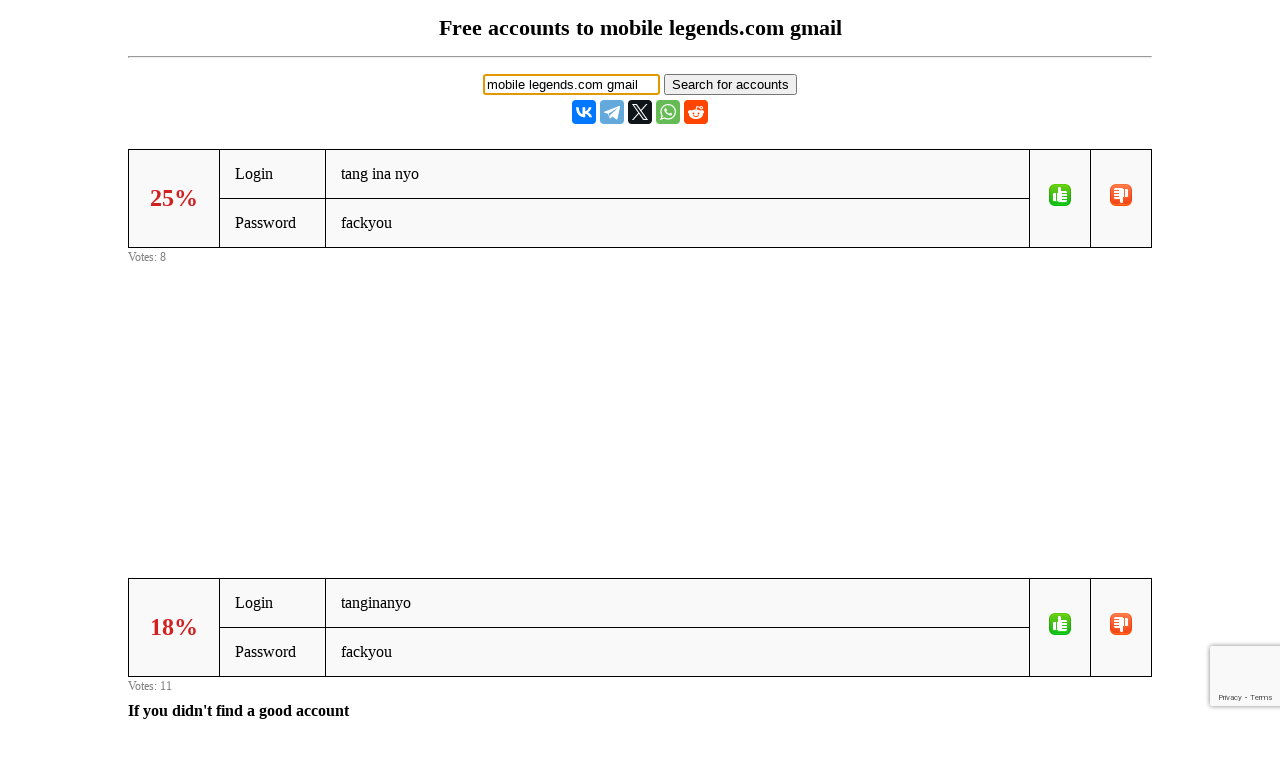

--- FILE ---
content_type: text/html; charset=UTF-8
request_url: https://freeaccount.biz/accounts/mobile%20legends.com%20gmail
body_size: 2094
content:
<!-- site mobile legends.com gmail --><!DOCTYPE html> 
<html>

<head>
	<meta http-equiv="Content-Type" content="text/html; charset=utf-8" />
 <meta name="mylead-verification" content="385e9e6289f538f27c7c30ca75c28bf2"> 
	<title>mobile legends.com gmail - free accounts, logins and passwords</title>
	<meta name="viewport" content="width=device-width, initial-scale=1.0">
	<link href="//cf.freeaccount.biz/css/freelogin.css?v=0.004" rel="stylesheet" />
	<script type="text/javascript" src="//cf.freeaccount.biz/js/vote.js?v=0.010"></script>
	<!--<script type="text/javascript" src="/js/vote.js?v=0.004"></script>-->
	
	<link rel="apple-touch-icon" sizes="57x57" href="//cf.freeaccount.biz/icon57.png">
	<link rel="apple-touch-icon" sizes="72x72" href="//cf.freeaccount.biz/icon72.png">
	<link rel="apple-touch-icon" sizes="60x60" href="//cf.freeaccount.biz/icon60.png">
	<link rel="apple-touch-icon" sizes="76x76" href="//cf.freeaccount.biz/icon76.png">
	<link rel="icon" type="image/png" href="//cf.freeaccount.biz/icon32.png" sizes="32x32">
	<link rel="icon" type="image/png" href="//cf.freeaccount.biz/icon16.png" sizes="16x16">
		
	
	<link rel="alternate" hreflang="ru" href="https://ru.freeaccount.biz/accounts/mobile%20legends.com%20gmail" />
	<link rel="alternate" hreflang="de" href="https://de.freeaccount.biz/accounts/mobile%20legends.com%20gmail" />
	<link rel="alternate" hreflang="x-default" href="https://freeaccount.biz/accounts/mobile%20legends.com%20gmail" />
	
	<script src='https://www.google.com/recaptcha/api.js'></script>
	

	<script async src="https://pagead2.googlesyndication.com/pagead/js/adsbygoogle.js?client=ca-pub-5265468927213493"
     crossorigin="anonymous"></script>
     

	
	
</head> 

<body >

 

<div class="headbox">
<h1>Free accounts to mobile legends.com gmail</h1><hr />			
<p style="text-align:left;"></p>
		<input type="text" autofocus size="20" value="mobile legends.com gmail" id="site" onkeydown="if (event.keyCode == 13) document.getElementById('search').click()">
		<input type="button" value="Search for accounts" onclick="redir('/index.php')" id="search"  >

<script type="text/javascript" src="//yastatic.net/es5-shims/0.0.2/es5-shims.min.js" charset="utf-8"></script>
<script type="text/javascript" src="//yastatic.net/share2/share.js" charset="utf-8"></script>
<div style="margin-top:5px;" class="ya-share2" data-services="vkontakte,facebook,telegram,twitter,whatsapp,reddit"  data-lang="en"  ></div>


</div> 
<!-- ad=-->		
<div class="box">
	<table class="prettyTable" border="1" id="tbl1378361">
		<tr>
			<td style="text-align:center;width:60px;" rowspan="2" >
                <span data-vu="6" data-vs="2" id="succ1378361" class="bad">25%</span>
            </td>
			<td style="width:75px;" >Login</td>
			<td  class="loginpass" >tang ina nyo</td>
			<td style="width:30px;" rowspan="2" class="textcenter" >
				<img src="//cf.freeaccount.biz/images/yes.png" onclick="vote('/index.php','1378361', 1)" />
			</td>
			<td style="width:30px;" rowspan="2" class="textcenter" >
				<img src="//cf.freeaccount.biz/images/no.png" onclick="vote('/index.php','1378361', 0)" />
			</td>
					</tr>
		<tr>
			<td style="width:75px;">Password</td>
			<td  class="loginpass"><span >fackyou</span></td>
		</tr>
	</table>
	<span class="votes" id="votes1378361">Votes: 8</span>
</div>



<div style="text-align:center; margin-top: 20px;">
	
<style>
.first_a { width: 200px; height: 200px; }
@media(min-width: 300px) { .first_a { width: 250px; height: 250px; } }
@media(min-width: 350px) { .first_a { width: 300px; height: 250px; } }
@media(min-width: 400px) { .first_a { width: 336px; height: 280px; } }
</style>
<script async src="https://pagead2.googlesyndication.com/pagead/js/adsbygoogle.js?client=ca-pub-5265468927213493"
     crossorigin="anonymous"></script>
<!-- freeacc -->
<ins class="adsbygoogle first_a"
     style="display:inline-block"
     data-ad-client="ca-pub-5265468927213493"
     data-ad-slot="5346104520"
     
></ins>
<script>
     (adsbygoogle = window.adsbygoogle || []).push({});
</script>

</div>
		
<div class="box">
	<table class="prettyTable" border="1" id="tbl1403024">
		<tr>
			<td style="text-align:center;width:60px;" rowspan="2" >
                <span data-vu="9" data-vs="2" id="succ1403024" class="bad">18%</span>
            </td>
			<td style="width:75px;" >Login</td>
			<td  class="loginpass" >tanginanyo</td>
			<td style="width:30px;" rowspan="2" class="textcenter" >
				<img src="//cf.freeaccount.biz/images/yes.png" onclick="vote('/index.php','1403024', 1)" />
			</td>
			<td style="width:30px;" rowspan="2" class="textcenter" >
				<img src="//cf.freeaccount.biz/images/no.png" onclick="vote('/index.php','1403024', 0)" />
			</td>
					</tr>
		<tr>
			<td style="width:75px;">Password</td>
			<td  class="loginpass"><span >fackyou</span></td>
		</tr>
	</table>
	<span class="votes" id="votes1403024">Votes: 11</span>
</div>

 
<!-- 3434 -->
<script>
	
	function recaptchacallback(recaptchaToken)
	{
		console.log('callback' );
		console.log(recaptchaToken);
		add_login('/index.php', recaptchaToken);
	}
</script>

<div class="box">
		<h4>If you didn't find a good account</h4>
	<p>Sign up to <a target="_blank" href="/reg/mobile legends.com gmail">mobile legends.com gmail</a> and help everyone, adding it to the list:</p>
	<form method="POST" action="/index.php" id="formreg">
		<input type="hidden" name="site" id="site" value="mobile legends.com gmail"/>
		<table class="prettyTable" border="1">
			<tr>
				<td>Login: </td>
				<td><input type="text" name="login" id="login" value=""/></td>
			</tr>
			<tr>
				<td>Password: </td>
				<td><input type="text" name="pass" id="pass" value="" /></td>
			<tr>
				<td colspan="2">
					
					<button 
						class="g-recaptcha"
						data-sitekey="6LcgoiEUAAAAAGMHWh7x-Eqas0UY6PY5EgiNpHzv" 
						data-callback="recaptchacallback"
						name="add" />
					Add					</button>
				</td>
			</tr>
		</table>
	</form>
	<p>Please add the right accounts only.</p>
	</div> 
<!--onclick="add_login('/index.php')"--> 


 
<div class="box">			
	<hr /><h4>Sites in alphabetical order:</h4><a href="/alphabet/a">A</a> <a href="/alphabet/b">B</a> <a href="/alphabet/c">C</a> <a href="/alphabet/d">D</a> <a href="/alphabet/e">E</a> <a href="/alphabet/f">F</a> <a href="/alphabet/g">G</a> <a href="/alphabet/h">H</a> <a href="/alphabet/i">I</a> <a href="/alphabet/j">J</a> <a href="/alphabet/k">K</a> <a href="/alphabet/l">L</a> <a href="/alphabet/m">M</a> <a href="/alphabet/n">N</a> <a href="/alphabet/o">O</a> <a href="/alphabet/p">P</a> <a href="/alphabet/q">Q</a> <a href="/alphabet/r">R</a> <a href="/alphabet/s">S</a> <a href="/alphabet/t">T</a> <a href="/alphabet/u">U</a> <a href="/alphabet/v">V</a> <a href="/alphabet/w">W</a> <a href="/alphabet/x">X</a> <a href="/alphabet/y">Y</a> <a href="/alphabet/z">Z</a> 	
	<hr class="clear" />
</div> 
		
<div class="footer">
	
	
	EN&nbsp;<a href="//ru.freeaccount.biz/accounts/mobile%20legends.com%20gmail">RU</a>&nbsp;<a href="//de.freeaccount.biz/accounts/mobile%20legends.com%20gmail">DE</a>&nbsp; <br />
	(c) 2013
	<a href="//freeaccount.biz">Free accounts</a>,
	<a href="/how">contacts</a>
	
	</div> 
		
<script defer src="https://static.cloudflareinsights.com/beacon.min.js/vcd15cbe7772f49c399c6a5babf22c1241717689176015" integrity="sha512-ZpsOmlRQV6y907TI0dKBHq9Md29nnaEIPlkf84rnaERnq6zvWvPUqr2ft8M1aS28oN72PdrCzSjY4U6VaAw1EQ==" data-cf-beacon='{"version":"2024.11.0","token":"2a66a6054af943d2b8b1d06032cecc45","r":1,"server_timing":{"name":{"cfCacheStatus":true,"cfEdge":true,"cfExtPri":true,"cfL4":true,"cfOrigin":true,"cfSpeedBrain":true},"location_startswith":null}}' crossorigin="anonymous"></script>
</body>
</html>


--- FILE ---
content_type: text/html; charset=utf-8
request_url: https://www.google.com/recaptcha/api2/anchor?ar=1&k=6LcgoiEUAAAAAGMHWh7x-Eqas0UY6PY5EgiNpHzv&co=aHR0cHM6Ly9mcmVlYWNjb3VudC5iaXo6NDQz&hl=en&v=N67nZn4AqZkNcbeMu4prBgzg&size=invisible&anchor-ms=20000&execute-ms=30000&cb=af7saxewrtkz
body_size: 49264
content:
<!DOCTYPE HTML><html dir="ltr" lang="en"><head><meta http-equiv="Content-Type" content="text/html; charset=UTF-8">
<meta http-equiv="X-UA-Compatible" content="IE=edge">
<title>reCAPTCHA</title>
<style type="text/css">
/* cyrillic-ext */
@font-face {
  font-family: 'Roboto';
  font-style: normal;
  font-weight: 400;
  font-stretch: 100%;
  src: url(//fonts.gstatic.com/s/roboto/v48/KFO7CnqEu92Fr1ME7kSn66aGLdTylUAMa3GUBHMdazTgWw.woff2) format('woff2');
  unicode-range: U+0460-052F, U+1C80-1C8A, U+20B4, U+2DE0-2DFF, U+A640-A69F, U+FE2E-FE2F;
}
/* cyrillic */
@font-face {
  font-family: 'Roboto';
  font-style: normal;
  font-weight: 400;
  font-stretch: 100%;
  src: url(//fonts.gstatic.com/s/roboto/v48/KFO7CnqEu92Fr1ME7kSn66aGLdTylUAMa3iUBHMdazTgWw.woff2) format('woff2');
  unicode-range: U+0301, U+0400-045F, U+0490-0491, U+04B0-04B1, U+2116;
}
/* greek-ext */
@font-face {
  font-family: 'Roboto';
  font-style: normal;
  font-weight: 400;
  font-stretch: 100%;
  src: url(//fonts.gstatic.com/s/roboto/v48/KFO7CnqEu92Fr1ME7kSn66aGLdTylUAMa3CUBHMdazTgWw.woff2) format('woff2');
  unicode-range: U+1F00-1FFF;
}
/* greek */
@font-face {
  font-family: 'Roboto';
  font-style: normal;
  font-weight: 400;
  font-stretch: 100%;
  src: url(//fonts.gstatic.com/s/roboto/v48/KFO7CnqEu92Fr1ME7kSn66aGLdTylUAMa3-UBHMdazTgWw.woff2) format('woff2');
  unicode-range: U+0370-0377, U+037A-037F, U+0384-038A, U+038C, U+038E-03A1, U+03A3-03FF;
}
/* math */
@font-face {
  font-family: 'Roboto';
  font-style: normal;
  font-weight: 400;
  font-stretch: 100%;
  src: url(//fonts.gstatic.com/s/roboto/v48/KFO7CnqEu92Fr1ME7kSn66aGLdTylUAMawCUBHMdazTgWw.woff2) format('woff2');
  unicode-range: U+0302-0303, U+0305, U+0307-0308, U+0310, U+0312, U+0315, U+031A, U+0326-0327, U+032C, U+032F-0330, U+0332-0333, U+0338, U+033A, U+0346, U+034D, U+0391-03A1, U+03A3-03A9, U+03B1-03C9, U+03D1, U+03D5-03D6, U+03F0-03F1, U+03F4-03F5, U+2016-2017, U+2034-2038, U+203C, U+2040, U+2043, U+2047, U+2050, U+2057, U+205F, U+2070-2071, U+2074-208E, U+2090-209C, U+20D0-20DC, U+20E1, U+20E5-20EF, U+2100-2112, U+2114-2115, U+2117-2121, U+2123-214F, U+2190, U+2192, U+2194-21AE, U+21B0-21E5, U+21F1-21F2, U+21F4-2211, U+2213-2214, U+2216-22FF, U+2308-230B, U+2310, U+2319, U+231C-2321, U+2336-237A, U+237C, U+2395, U+239B-23B7, U+23D0, U+23DC-23E1, U+2474-2475, U+25AF, U+25B3, U+25B7, U+25BD, U+25C1, U+25CA, U+25CC, U+25FB, U+266D-266F, U+27C0-27FF, U+2900-2AFF, U+2B0E-2B11, U+2B30-2B4C, U+2BFE, U+3030, U+FF5B, U+FF5D, U+1D400-1D7FF, U+1EE00-1EEFF;
}
/* symbols */
@font-face {
  font-family: 'Roboto';
  font-style: normal;
  font-weight: 400;
  font-stretch: 100%;
  src: url(//fonts.gstatic.com/s/roboto/v48/KFO7CnqEu92Fr1ME7kSn66aGLdTylUAMaxKUBHMdazTgWw.woff2) format('woff2');
  unicode-range: U+0001-000C, U+000E-001F, U+007F-009F, U+20DD-20E0, U+20E2-20E4, U+2150-218F, U+2190, U+2192, U+2194-2199, U+21AF, U+21E6-21F0, U+21F3, U+2218-2219, U+2299, U+22C4-22C6, U+2300-243F, U+2440-244A, U+2460-24FF, U+25A0-27BF, U+2800-28FF, U+2921-2922, U+2981, U+29BF, U+29EB, U+2B00-2BFF, U+4DC0-4DFF, U+FFF9-FFFB, U+10140-1018E, U+10190-1019C, U+101A0, U+101D0-101FD, U+102E0-102FB, U+10E60-10E7E, U+1D2C0-1D2D3, U+1D2E0-1D37F, U+1F000-1F0FF, U+1F100-1F1AD, U+1F1E6-1F1FF, U+1F30D-1F30F, U+1F315, U+1F31C, U+1F31E, U+1F320-1F32C, U+1F336, U+1F378, U+1F37D, U+1F382, U+1F393-1F39F, U+1F3A7-1F3A8, U+1F3AC-1F3AF, U+1F3C2, U+1F3C4-1F3C6, U+1F3CA-1F3CE, U+1F3D4-1F3E0, U+1F3ED, U+1F3F1-1F3F3, U+1F3F5-1F3F7, U+1F408, U+1F415, U+1F41F, U+1F426, U+1F43F, U+1F441-1F442, U+1F444, U+1F446-1F449, U+1F44C-1F44E, U+1F453, U+1F46A, U+1F47D, U+1F4A3, U+1F4B0, U+1F4B3, U+1F4B9, U+1F4BB, U+1F4BF, U+1F4C8-1F4CB, U+1F4D6, U+1F4DA, U+1F4DF, U+1F4E3-1F4E6, U+1F4EA-1F4ED, U+1F4F7, U+1F4F9-1F4FB, U+1F4FD-1F4FE, U+1F503, U+1F507-1F50B, U+1F50D, U+1F512-1F513, U+1F53E-1F54A, U+1F54F-1F5FA, U+1F610, U+1F650-1F67F, U+1F687, U+1F68D, U+1F691, U+1F694, U+1F698, U+1F6AD, U+1F6B2, U+1F6B9-1F6BA, U+1F6BC, U+1F6C6-1F6CF, U+1F6D3-1F6D7, U+1F6E0-1F6EA, U+1F6F0-1F6F3, U+1F6F7-1F6FC, U+1F700-1F7FF, U+1F800-1F80B, U+1F810-1F847, U+1F850-1F859, U+1F860-1F887, U+1F890-1F8AD, U+1F8B0-1F8BB, U+1F8C0-1F8C1, U+1F900-1F90B, U+1F93B, U+1F946, U+1F984, U+1F996, U+1F9E9, U+1FA00-1FA6F, U+1FA70-1FA7C, U+1FA80-1FA89, U+1FA8F-1FAC6, U+1FACE-1FADC, U+1FADF-1FAE9, U+1FAF0-1FAF8, U+1FB00-1FBFF;
}
/* vietnamese */
@font-face {
  font-family: 'Roboto';
  font-style: normal;
  font-weight: 400;
  font-stretch: 100%;
  src: url(//fonts.gstatic.com/s/roboto/v48/KFO7CnqEu92Fr1ME7kSn66aGLdTylUAMa3OUBHMdazTgWw.woff2) format('woff2');
  unicode-range: U+0102-0103, U+0110-0111, U+0128-0129, U+0168-0169, U+01A0-01A1, U+01AF-01B0, U+0300-0301, U+0303-0304, U+0308-0309, U+0323, U+0329, U+1EA0-1EF9, U+20AB;
}
/* latin-ext */
@font-face {
  font-family: 'Roboto';
  font-style: normal;
  font-weight: 400;
  font-stretch: 100%;
  src: url(//fonts.gstatic.com/s/roboto/v48/KFO7CnqEu92Fr1ME7kSn66aGLdTylUAMa3KUBHMdazTgWw.woff2) format('woff2');
  unicode-range: U+0100-02BA, U+02BD-02C5, U+02C7-02CC, U+02CE-02D7, U+02DD-02FF, U+0304, U+0308, U+0329, U+1D00-1DBF, U+1E00-1E9F, U+1EF2-1EFF, U+2020, U+20A0-20AB, U+20AD-20C0, U+2113, U+2C60-2C7F, U+A720-A7FF;
}
/* latin */
@font-face {
  font-family: 'Roboto';
  font-style: normal;
  font-weight: 400;
  font-stretch: 100%;
  src: url(//fonts.gstatic.com/s/roboto/v48/KFO7CnqEu92Fr1ME7kSn66aGLdTylUAMa3yUBHMdazQ.woff2) format('woff2');
  unicode-range: U+0000-00FF, U+0131, U+0152-0153, U+02BB-02BC, U+02C6, U+02DA, U+02DC, U+0304, U+0308, U+0329, U+2000-206F, U+20AC, U+2122, U+2191, U+2193, U+2212, U+2215, U+FEFF, U+FFFD;
}
/* cyrillic-ext */
@font-face {
  font-family: 'Roboto';
  font-style: normal;
  font-weight: 500;
  font-stretch: 100%;
  src: url(//fonts.gstatic.com/s/roboto/v48/KFO7CnqEu92Fr1ME7kSn66aGLdTylUAMa3GUBHMdazTgWw.woff2) format('woff2');
  unicode-range: U+0460-052F, U+1C80-1C8A, U+20B4, U+2DE0-2DFF, U+A640-A69F, U+FE2E-FE2F;
}
/* cyrillic */
@font-face {
  font-family: 'Roboto';
  font-style: normal;
  font-weight: 500;
  font-stretch: 100%;
  src: url(//fonts.gstatic.com/s/roboto/v48/KFO7CnqEu92Fr1ME7kSn66aGLdTylUAMa3iUBHMdazTgWw.woff2) format('woff2');
  unicode-range: U+0301, U+0400-045F, U+0490-0491, U+04B0-04B1, U+2116;
}
/* greek-ext */
@font-face {
  font-family: 'Roboto';
  font-style: normal;
  font-weight: 500;
  font-stretch: 100%;
  src: url(//fonts.gstatic.com/s/roboto/v48/KFO7CnqEu92Fr1ME7kSn66aGLdTylUAMa3CUBHMdazTgWw.woff2) format('woff2');
  unicode-range: U+1F00-1FFF;
}
/* greek */
@font-face {
  font-family: 'Roboto';
  font-style: normal;
  font-weight: 500;
  font-stretch: 100%;
  src: url(//fonts.gstatic.com/s/roboto/v48/KFO7CnqEu92Fr1ME7kSn66aGLdTylUAMa3-UBHMdazTgWw.woff2) format('woff2');
  unicode-range: U+0370-0377, U+037A-037F, U+0384-038A, U+038C, U+038E-03A1, U+03A3-03FF;
}
/* math */
@font-face {
  font-family: 'Roboto';
  font-style: normal;
  font-weight: 500;
  font-stretch: 100%;
  src: url(//fonts.gstatic.com/s/roboto/v48/KFO7CnqEu92Fr1ME7kSn66aGLdTylUAMawCUBHMdazTgWw.woff2) format('woff2');
  unicode-range: U+0302-0303, U+0305, U+0307-0308, U+0310, U+0312, U+0315, U+031A, U+0326-0327, U+032C, U+032F-0330, U+0332-0333, U+0338, U+033A, U+0346, U+034D, U+0391-03A1, U+03A3-03A9, U+03B1-03C9, U+03D1, U+03D5-03D6, U+03F0-03F1, U+03F4-03F5, U+2016-2017, U+2034-2038, U+203C, U+2040, U+2043, U+2047, U+2050, U+2057, U+205F, U+2070-2071, U+2074-208E, U+2090-209C, U+20D0-20DC, U+20E1, U+20E5-20EF, U+2100-2112, U+2114-2115, U+2117-2121, U+2123-214F, U+2190, U+2192, U+2194-21AE, U+21B0-21E5, U+21F1-21F2, U+21F4-2211, U+2213-2214, U+2216-22FF, U+2308-230B, U+2310, U+2319, U+231C-2321, U+2336-237A, U+237C, U+2395, U+239B-23B7, U+23D0, U+23DC-23E1, U+2474-2475, U+25AF, U+25B3, U+25B7, U+25BD, U+25C1, U+25CA, U+25CC, U+25FB, U+266D-266F, U+27C0-27FF, U+2900-2AFF, U+2B0E-2B11, U+2B30-2B4C, U+2BFE, U+3030, U+FF5B, U+FF5D, U+1D400-1D7FF, U+1EE00-1EEFF;
}
/* symbols */
@font-face {
  font-family: 'Roboto';
  font-style: normal;
  font-weight: 500;
  font-stretch: 100%;
  src: url(//fonts.gstatic.com/s/roboto/v48/KFO7CnqEu92Fr1ME7kSn66aGLdTylUAMaxKUBHMdazTgWw.woff2) format('woff2');
  unicode-range: U+0001-000C, U+000E-001F, U+007F-009F, U+20DD-20E0, U+20E2-20E4, U+2150-218F, U+2190, U+2192, U+2194-2199, U+21AF, U+21E6-21F0, U+21F3, U+2218-2219, U+2299, U+22C4-22C6, U+2300-243F, U+2440-244A, U+2460-24FF, U+25A0-27BF, U+2800-28FF, U+2921-2922, U+2981, U+29BF, U+29EB, U+2B00-2BFF, U+4DC0-4DFF, U+FFF9-FFFB, U+10140-1018E, U+10190-1019C, U+101A0, U+101D0-101FD, U+102E0-102FB, U+10E60-10E7E, U+1D2C0-1D2D3, U+1D2E0-1D37F, U+1F000-1F0FF, U+1F100-1F1AD, U+1F1E6-1F1FF, U+1F30D-1F30F, U+1F315, U+1F31C, U+1F31E, U+1F320-1F32C, U+1F336, U+1F378, U+1F37D, U+1F382, U+1F393-1F39F, U+1F3A7-1F3A8, U+1F3AC-1F3AF, U+1F3C2, U+1F3C4-1F3C6, U+1F3CA-1F3CE, U+1F3D4-1F3E0, U+1F3ED, U+1F3F1-1F3F3, U+1F3F5-1F3F7, U+1F408, U+1F415, U+1F41F, U+1F426, U+1F43F, U+1F441-1F442, U+1F444, U+1F446-1F449, U+1F44C-1F44E, U+1F453, U+1F46A, U+1F47D, U+1F4A3, U+1F4B0, U+1F4B3, U+1F4B9, U+1F4BB, U+1F4BF, U+1F4C8-1F4CB, U+1F4D6, U+1F4DA, U+1F4DF, U+1F4E3-1F4E6, U+1F4EA-1F4ED, U+1F4F7, U+1F4F9-1F4FB, U+1F4FD-1F4FE, U+1F503, U+1F507-1F50B, U+1F50D, U+1F512-1F513, U+1F53E-1F54A, U+1F54F-1F5FA, U+1F610, U+1F650-1F67F, U+1F687, U+1F68D, U+1F691, U+1F694, U+1F698, U+1F6AD, U+1F6B2, U+1F6B9-1F6BA, U+1F6BC, U+1F6C6-1F6CF, U+1F6D3-1F6D7, U+1F6E0-1F6EA, U+1F6F0-1F6F3, U+1F6F7-1F6FC, U+1F700-1F7FF, U+1F800-1F80B, U+1F810-1F847, U+1F850-1F859, U+1F860-1F887, U+1F890-1F8AD, U+1F8B0-1F8BB, U+1F8C0-1F8C1, U+1F900-1F90B, U+1F93B, U+1F946, U+1F984, U+1F996, U+1F9E9, U+1FA00-1FA6F, U+1FA70-1FA7C, U+1FA80-1FA89, U+1FA8F-1FAC6, U+1FACE-1FADC, U+1FADF-1FAE9, U+1FAF0-1FAF8, U+1FB00-1FBFF;
}
/* vietnamese */
@font-face {
  font-family: 'Roboto';
  font-style: normal;
  font-weight: 500;
  font-stretch: 100%;
  src: url(//fonts.gstatic.com/s/roboto/v48/KFO7CnqEu92Fr1ME7kSn66aGLdTylUAMa3OUBHMdazTgWw.woff2) format('woff2');
  unicode-range: U+0102-0103, U+0110-0111, U+0128-0129, U+0168-0169, U+01A0-01A1, U+01AF-01B0, U+0300-0301, U+0303-0304, U+0308-0309, U+0323, U+0329, U+1EA0-1EF9, U+20AB;
}
/* latin-ext */
@font-face {
  font-family: 'Roboto';
  font-style: normal;
  font-weight: 500;
  font-stretch: 100%;
  src: url(//fonts.gstatic.com/s/roboto/v48/KFO7CnqEu92Fr1ME7kSn66aGLdTylUAMa3KUBHMdazTgWw.woff2) format('woff2');
  unicode-range: U+0100-02BA, U+02BD-02C5, U+02C7-02CC, U+02CE-02D7, U+02DD-02FF, U+0304, U+0308, U+0329, U+1D00-1DBF, U+1E00-1E9F, U+1EF2-1EFF, U+2020, U+20A0-20AB, U+20AD-20C0, U+2113, U+2C60-2C7F, U+A720-A7FF;
}
/* latin */
@font-face {
  font-family: 'Roboto';
  font-style: normal;
  font-weight: 500;
  font-stretch: 100%;
  src: url(//fonts.gstatic.com/s/roboto/v48/KFO7CnqEu92Fr1ME7kSn66aGLdTylUAMa3yUBHMdazQ.woff2) format('woff2');
  unicode-range: U+0000-00FF, U+0131, U+0152-0153, U+02BB-02BC, U+02C6, U+02DA, U+02DC, U+0304, U+0308, U+0329, U+2000-206F, U+20AC, U+2122, U+2191, U+2193, U+2212, U+2215, U+FEFF, U+FFFD;
}
/* cyrillic-ext */
@font-face {
  font-family: 'Roboto';
  font-style: normal;
  font-weight: 900;
  font-stretch: 100%;
  src: url(//fonts.gstatic.com/s/roboto/v48/KFO7CnqEu92Fr1ME7kSn66aGLdTylUAMa3GUBHMdazTgWw.woff2) format('woff2');
  unicode-range: U+0460-052F, U+1C80-1C8A, U+20B4, U+2DE0-2DFF, U+A640-A69F, U+FE2E-FE2F;
}
/* cyrillic */
@font-face {
  font-family: 'Roboto';
  font-style: normal;
  font-weight: 900;
  font-stretch: 100%;
  src: url(//fonts.gstatic.com/s/roboto/v48/KFO7CnqEu92Fr1ME7kSn66aGLdTylUAMa3iUBHMdazTgWw.woff2) format('woff2');
  unicode-range: U+0301, U+0400-045F, U+0490-0491, U+04B0-04B1, U+2116;
}
/* greek-ext */
@font-face {
  font-family: 'Roboto';
  font-style: normal;
  font-weight: 900;
  font-stretch: 100%;
  src: url(//fonts.gstatic.com/s/roboto/v48/KFO7CnqEu92Fr1ME7kSn66aGLdTylUAMa3CUBHMdazTgWw.woff2) format('woff2');
  unicode-range: U+1F00-1FFF;
}
/* greek */
@font-face {
  font-family: 'Roboto';
  font-style: normal;
  font-weight: 900;
  font-stretch: 100%;
  src: url(//fonts.gstatic.com/s/roboto/v48/KFO7CnqEu92Fr1ME7kSn66aGLdTylUAMa3-UBHMdazTgWw.woff2) format('woff2');
  unicode-range: U+0370-0377, U+037A-037F, U+0384-038A, U+038C, U+038E-03A1, U+03A3-03FF;
}
/* math */
@font-face {
  font-family: 'Roboto';
  font-style: normal;
  font-weight: 900;
  font-stretch: 100%;
  src: url(//fonts.gstatic.com/s/roboto/v48/KFO7CnqEu92Fr1ME7kSn66aGLdTylUAMawCUBHMdazTgWw.woff2) format('woff2');
  unicode-range: U+0302-0303, U+0305, U+0307-0308, U+0310, U+0312, U+0315, U+031A, U+0326-0327, U+032C, U+032F-0330, U+0332-0333, U+0338, U+033A, U+0346, U+034D, U+0391-03A1, U+03A3-03A9, U+03B1-03C9, U+03D1, U+03D5-03D6, U+03F0-03F1, U+03F4-03F5, U+2016-2017, U+2034-2038, U+203C, U+2040, U+2043, U+2047, U+2050, U+2057, U+205F, U+2070-2071, U+2074-208E, U+2090-209C, U+20D0-20DC, U+20E1, U+20E5-20EF, U+2100-2112, U+2114-2115, U+2117-2121, U+2123-214F, U+2190, U+2192, U+2194-21AE, U+21B0-21E5, U+21F1-21F2, U+21F4-2211, U+2213-2214, U+2216-22FF, U+2308-230B, U+2310, U+2319, U+231C-2321, U+2336-237A, U+237C, U+2395, U+239B-23B7, U+23D0, U+23DC-23E1, U+2474-2475, U+25AF, U+25B3, U+25B7, U+25BD, U+25C1, U+25CA, U+25CC, U+25FB, U+266D-266F, U+27C0-27FF, U+2900-2AFF, U+2B0E-2B11, U+2B30-2B4C, U+2BFE, U+3030, U+FF5B, U+FF5D, U+1D400-1D7FF, U+1EE00-1EEFF;
}
/* symbols */
@font-face {
  font-family: 'Roboto';
  font-style: normal;
  font-weight: 900;
  font-stretch: 100%;
  src: url(//fonts.gstatic.com/s/roboto/v48/KFO7CnqEu92Fr1ME7kSn66aGLdTylUAMaxKUBHMdazTgWw.woff2) format('woff2');
  unicode-range: U+0001-000C, U+000E-001F, U+007F-009F, U+20DD-20E0, U+20E2-20E4, U+2150-218F, U+2190, U+2192, U+2194-2199, U+21AF, U+21E6-21F0, U+21F3, U+2218-2219, U+2299, U+22C4-22C6, U+2300-243F, U+2440-244A, U+2460-24FF, U+25A0-27BF, U+2800-28FF, U+2921-2922, U+2981, U+29BF, U+29EB, U+2B00-2BFF, U+4DC0-4DFF, U+FFF9-FFFB, U+10140-1018E, U+10190-1019C, U+101A0, U+101D0-101FD, U+102E0-102FB, U+10E60-10E7E, U+1D2C0-1D2D3, U+1D2E0-1D37F, U+1F000-1F0FF, U+1F100-1F1AD, U+1F1E6-1F1FF, U+1F30D-1F30F, U+1F315, U+1F31C, U+1F31E, U+1F320-1F32C, U+1F336, U+1F378, U+1F37D, U+1F382, U+1F393-1F39F, U+1F3A7-1F3A8, U+1F3AC-1F3AF, U+1F3C2, U+1F3C4-1F3C6, U+1F3CA-1F3CE, U+1F3D4-1F3E0, U+1F3ED, U+1F3F1-1F3F3, U+1F3F5-1F3F7, U+1F408, U+1F415, U+1F41F, U+1F426, U+1F43F, U+1F441-1F442, U+1F444, U+1F446-1F449, U+1F44C-1F44E, U+1F453, U+1F46A, U+1F47D, U+1F4A3, U+1F4B0, U+1F4B3, U+1F4B9, U+1F4BB, U+1F4BF, U+1F4C8-1F4CB, U+1F4D6, U+1F4DA, U+1F4DF, U+1F4E3-1F4E6, U+1F4EA-1F4ED, U+1F4F7, U+1F4F9-1F4FB, U+1F4FD-1F4FE, U+1F503, U+1F507-1F50B, U+1F50D, U+1F512-1F513, U+1F53E-1F54A, U+1F54F-1F5FA, U+1F610, U+1F650-1F67F, U+1F687, U+1F68D, U+1F691, U+1F694, U+1F698, U+1F6AD, U+1F6B2, U+1F6B9-1F6BA, U+1F6BC, U+1F6C6-1F6CF, U+1F6D3-1F6D7, U+1F6E0-1F6EA, U+1F6F0-1F6F3, U+1F6F7-1F6FC, U+1F700-1F7FF, U+1F800-1F80B, U+1F810-1F847, U+1F850-1F859, U+1F860-1F887, U+1F890-1F8AD, U+1F8B0-1F8BB, U+1F8C0-1F8C1, U+1F900-1F90B, U+1F93B, U+1F946, U+1F984, U+1F996, U+1F9E9, U+1FA00-1FA6F, U+1FA70-1FA7C, U+1FA80-1FA89, U+1FA8F-1FAC6, U+1FACE-1FADC, U+1FADF-1FAE9, U+1FAF0-1FAF8, U+1FB00-1FBFF;
}
/* vietnamese */
@font-face {
  font-family: 'Roboto';
  font-style: normal;
  font-weight: 900;
  font-stretch: 100%;
  src: url(//fonts.gstatic.com/s/roboto/v48/KFO7CnqEu92Fr1ME7kSn66aGLdTylUAMa3OUBHMdazTgWw.woff2) format('woff2');
  unicode-range: U+0102-0103, U+0110-0111, U+0128-0129, U+0168-0169, U+01A0-01A1, U+01AF-01B0, U+0300-0301, U+0303-0304, U+0308-0309, U+0323, U+0329, U+1EA0-1EF9, U+20AB;
}
/* latin-ext */
@font-face {
  font-family: 'Roboto';
  font-style: normal;
  font-weight: 900;
  font-stretch: 100%;
  src: url(//fonts.gstatic.com/s/roboto/v48/KFO7CnqEu92Fr1ME7kSn66aGLdTylUAMa3KUBHMdazTgWw.woff2) format('woff2');
  unicode-range: U+0100-02BA, U+02BD-02C5, U+02C7-02CC, U+02CE-02D7, U+02DD-02FF, U+0304, U+0308, U+0329, U+1D00-1DBF, U+1E00-1E9F, U+1EF2-1EFF, U+2020, U+20A0-20AB, U+20AD-20C0, U+2113, U+2C60-2C7F, U+A720-A7FF;
}
/* latin */
@font-face {
  font-family: 'Roboto';
  font-style: normal;
  font-weight: 900;
  font-stretch: 100%;
  src: url(//fonts.gstatic.com/s/roboto/v48/KFO7CnqEu92Fr1ME7kSn66aGLdTylUAMa3yUBHMdazQ.woff2) format('woff2');
  unicode-range: U+0000-00FF, U+0131, U+0152-0153, U+02BB-02BC, U+02C6, U+02DA, U+02DC, U+0304, U+0308, U+0329, U+2000-206F, U+20AC, U+2122, U+2191, U+2193, U+2212, U+2215, U+FEFF, U+FFFD;
}

</style>
<link rel="stylesheet" type="text/css" href="https://www.gstatic.com/recaptcha/releases/N67nZn4AqZkNcbeMu4prBgzg/styles__ltr.css">
<script nonce="tlV_BG6VysdT-aVYN3UAIA" type="text/javascript">window['__recaptcha_api'] = 'https://www.google.com/recaptcha/api2/';</script>
<script type="text/javascript" src="https://www.gstatic.com/recaptcha/releases/N67nZn4AqZkNcbeMu4prBgzg/recaptcha__en.js" nonce="tlV_BG6VysdT-aVYN3UAIA">
      
    </script></head>
<body><div id="rc-anchor-alert" class="rc-anchor-alert"></div>
<input type="hidden" id="recaptcha-token" value="[base64]">
<script type="text/javascript" nonce="tlV_BG6VysdT-aVYN3UAIA">
      recaptcha.anchor.Main.init("[\x22ainput\x22,[\x22bgdata\x22,\x22\x22,\[base64]/[base64]/[base64]/[base64]/[base64]/UltsKytdPUU6KEU8MjA0OD9SW2wrK109RT4+NnwxOTI6KChFJjY0NTEyKT09NTUyOTYmJk0rMTxjLmxlbmd0aCYmKGMuY2hhckNvZGVBdChNKzEpJjY0NTEyKT09NTYzMjA/[base64]/[base64]/[base64]/[base64]/[base64]/[base64]/[base64]\x22,\[base64]\x22,\x22w4HDlcOQw4tQHBfCqSPDlyNtw5A/Sm7CmnzCo8K1w4ZUGFYfw7fCrcKnw6XChMKeHio8w5oFwrtPHzFudcKYWCXDo8O1w7/ChsKCwoLDgsOiwp7CpTvCr8OWCiLChDIJFnJtwr/DhcO6GMKYCMKgL3/[base64]/DrHx8w5HDucKGacOGw53DuMKRwqLDvsKpwpLDtcK4w43Dm8OYHUxAa0ZXworCjhppXMKdMMOsPMKDwpE1wqbDvSxawpUSwo13woBwaUsBw4gCWnYvFMKlH8OkMkkXw7/DpMO7w5rDth4sSMOQUjHClMOEHcKgZE3CrsO9woQMNMOLXcKww7ILV8OOf8KOw5Uuw59JwqDDjcOowpXChSnDucKWw5NsKsK/PsKdacK0XXnDlcORdBVAfTMZw4FdwqfDhcOywr4cw57CnyYAw6rCscOlwqLDl8OSwrLCo8KwMcKiPsKoR10+TMORPcKwEMKsw4cFwrBzQTE1f8K9w7wtfcOQw4rDocOcw7cDIjvCg8OxEMOjwq/DsHnDlA8iwo80wp9+wqoxDcO2XcKyw406Xm/DkHfCu3rCqMOOSzddWS8Tw7nDlV1qIsKDwoBUwoIZwo/DnkvDrcOsI8KnfcKVK8OVwos9wog3dHsWAX5lwpEtw4QBw7M0UAHDgcKVccO5w5h8wpvCicK1w5TCpHxEwpnCk8KjKMKRwo/CvcK/L0/Ci1DDj8KwwqHDvsKoc8OLEQHCtcK9wo7DrDjChcO/[base64]/XUMgw57Di8OJCwDCrcKYME7CuMKXUwnDuAjDgX/DlRDCosKqw6Yaw7rCnXxnbm/DvMOCYsKvwol0ak/CrcKQCjc7woE6KTIaCkkDw5fCosOswoRHwpjClcOjD8ObDMKQODPDn8K7CMOdF8OHw6pgVi7CkcO7FMOxMsKowqJ1am5Twp3DiXoSPcOTwqjDvMKrwrtJw4DCtg9KWBZcKsKLDMK/w6Y9wrlLbMKKfFlKwo/[base64]/CkFfDi1vClA/DlcKpwppFw4zCpcO0wqRlwp9hwp4cwrUhw4LDiMKsXDPDrBXCjQDCuMKSTMOXdcKtPMOYRcOzKMK/Hh5VeQnCv8KNMsO4wqIIYSF/NcOZwpB0FcO1F8OxOMKAwrjDucOewrooS8OkNQLCkGfDiGfCgEjCmmV7w54kd34dTMKIwqTDtFHDuSISw4LCqWjDpMOgV8Kywq17wq/[base64]/CtsOLK0F1wrDDucOpw650VxZYw5PDv2LDuMKpYT7CnMO6w4HCpMKGwpfCtsKhw7E8w77ColnCunzCrVLDmcO+MjLDosKYG8O8bMOvDhNNw7DCl1/DsAIVwobCpsKiwoBNEcKTPgppDcKjw4BuwrnCg8OfH8KHZkohwqLDtGjDiVU0IWPDnMObwphEw59Ow6/[base64]/SXzDmk41TsOawqhdwpnCkMOLf8K7wr7CscOUwqPCnMORIMKvwpd8ecOvwrjCjsOTwpXDj8Ohw5gYB8KsYcOiw7LDp8Kpwo9fwq7DlsOdVDQJOSB0w4NddGYyw5gXw5MKbUjCsMKGw5RXwqVTbj/CmsOzbQDCrw0sworCqMKdbDHDqSwmwr/[base64]/WREjw7nCjVDDmMO7fcKabjHCtMKww6/DqMK4wq7DkXIgWV5xaMKqFndXwpZtZMOkwoZgNX5iw4XCvkAyJj5EwqzDgMO1RMOZw6tPw64ow545wp/Dg3F/B25qJTlWAHPDo8OPdTU0D3nDjkXDshPDocOFHVATH1ICOMKCwoXCngVLEk5vw7zCosODYcOSw4QlMcO9MQANPwvCo8KnEj3CiDl/WsKmw6LClcKiO8KoPMOnEynDh8OewqLDujHDhmdgFMKswqvDqcOZw7lJw58Lw4jCjlbCiDVzH8OEwr/CuMKgFT5DW8Kbw6AOworDuV7CoMKgbUAsw5p4wp1lUMKmYlkKfcOGVcOnw6HCuTJqwpV0wrDDhGg3wrk+w6/[base64]/CrsObPMOSdRVWwrrCmcO1w6xjwqLCgwjChlZTKMKuwoxjQVIgMsOQQ8O6wpfCicKiw7PDo8Ouw6ZywqDDtsOzRcOQU8ODZCPDt8O0woFtw6FSwp8cQzDDozfCpHtpA8OeGVrDrcKmAsOASFbCiMOjHcK6UFbDhcK/[base64]/CuyfDjHDCnMKKfsOGw4BjdMOJRMO8wqLCk8K7GsOQZ8KTw7XCrWY1AMKoQzLCtUjDk2PDmRN1w6VSC1jDn8OawqzCvcKzOMKVFcK+fcKNUcK7BWdCw4cCHWZ3wprCrMOlNz7DlcKII8OHwqsIwpcBWsORwrbDjMKfC8ODGgbDtMKtHiljF07CvXgLw7RIwp/DtMKMPsKyacK0w49vwpIQInJlEhbDjcOIwrfDjsKbb25FIsOVOTouw5ZwA1c7AsOvbMOqJirCjhTCjiNEw6rCtmfDpQDCqX1Iw6gOTWgjUsKnbMKmJBBKHCVTMMOOwpjDvQnDhsOsw7TDtWvDtMKtwocWWVrDvMK5CcKbcWZuw48iwofCh8Kkwr/CrMKowqJAUsOIwqJrdcK7HQNeM0zCqnTCjCHDssKEwrzCi8Kgwo/CkSNtM8OoTBLDrsKowrt4NmnDmXfDlnHDksKawoDDhsOZw5BFaU/ComrDuFtdBMO6wqrDtHHDu1XCnzMwGsOkwp8GEgwQHMKdwp8qw4bCoMKQw5towp3CkhsjwrzCgCvCvMKzwpB+Z2fCjQ/DgnbCkz/DicOawoR9wpbCimJ7BsKmQwnDgFFZGhnClQ/[base64]/CisKZGmtawplwGyLCghrDgcKLw4QowpxEw5/DhGLDj8OswrnDqsKmTwsuwqvCr0TCssK3RxTCmcO9BMKYwr3CnSTCqcOTJsObG1vDq3hkwrfDtcKDY8KOwrzCuMOVwojDqA8hw5zCljUZwpENw7QMw5PCi8ONAFzDiW1gcAsIVzdQK8Okwr43I8O3w7V9w7HDgcKCHcO2woNxChQ2w6ZaMxRDw5opDcO/[base64]/[base64]/[base64]/w4fDiMKcwozCik5Ew7sgIMKww58qwrR3wqDCnRjDgsO8VT/CjsOtbWzDncOsUntiLMO7U8OpwqnCicO2w5HCgEVPNxTCvsO/wrZawrbChU/DpsK2wrDDv8OzwoBrwqXDrMKYGjjDhxwDFR3DuXFTw5RnZUrDtQzCs8K7Yj/DosOawrsYK35KBsOYG8ONw5zDl8K3wofCpUkfbmLCjcOYC8OZwpN/S1nCnsOewpvCowA9cBLDusO/dMKowrzCvAdIwpdSwqDCp8Kyb8O+wpvDn3zDiTEew5LDiRJIwpHDrcK/wqbCvsKRRcOcw4PCi0vCtxbChmFlwp/Di3fCs8OLA3kGSMObw5/[base64]/DgMODU3xLw6fDrRLDoSzCkwNXAWkiDDbChcOwPyQ8worComHDlHnDssKawpfDlMO7ayvDjxPClmEyVy7CnAHCuATCrsKySRrDusKyw4HDqHBow4BYw63CkErClMKsAMO0w7zDvMO/w6fCmjB7w7jDiAxww4bChsKawpDDnmlywqbCoEvCv8OoNsKCwoHDo0cbwqMmJXzCosOdw70kwqNxekp9w6nCj05/[base64]/CrMKJD8OWOsKlEz3CokYbLsK7wrPCpsKzwq9Dw5DDosKhOMO0MHFEGMK6SHdFGyTDg8Kmw5Urw77DlCHDrsKkV8Kiw5tYasKUw4zCpsKwbQXDsHvCjcKSbMKXw4/CgkPCjBYUJ8OGBMOIwrvDp2fCh8KCwpvCpcOWwp1TACnCuMOBHGh5RMKhwrdNw4k9wq/CsXtswrgMwr/CiiYRaFswACfCgMOCO8KVXxlJw51FdsKPwq4IVcOqwpI1w6vCiVcmXMOAOlRufMOsUGnCh1LCkcOldCrDqx8cwp17fBQjw6XDpA7CmlJ5DWgqw6rClRtfwrQ4wqFEw7QiAcK1w6HDi2bDr8O4w6fDg8ORw61bJsO2wpcmw4cvwpwgQcOxC8OJw4/DmsKew57Dg1rCgMO0woPDpsK+wr55eXUkwpTCgE3DuMKgc3l0RcOTQyFmw4vDqsOYw5rDmh1awr4YwoFlwqbDqcKzI38hw4XDgMOscsO1w7ZtPwXCiMOpBQ8dw5p8X8KowovDuTvDiGXCqsOFA2/DmMOxw6XDkMKmcWDCt8O3w4IgRG/CnMKywrphwoLCknVaUXXDtXHCocKRVzrCkMOAC3B/eMOfacKBYcOjwpsBw5TCu2drOsKhGsOvKcKqNMOLfSLCimXCrhbDn8KjBsO2CcKww6ZPT8KTecOVwrIiwp4WAU09TMOuWxHCo8K2wpTDpMKww5DDp8OzNcKAMcOUbMKRKcOKwqN2wpvCsgbCvmMzT1HCqcKuT0fDoAgiCD/DlEkgwqMqJsKZXU/[base64]/DmS/Ch8OJwo/[base64]/w59KW8O4w6vCklPDgMO+wqhkwp5aGMOcPMKXa3XDkMK/wp3Dp3sRRAwHw64AecKcw6XClsOYf2J5w5VsLcO7cxTCvsOFw4d3QcOiLULDpsOOWMKpEHN+f8KUPHASXhYtwpPDhsOeMcOdw4pUeCbDvmnCgcKZSAEEw58BA8O9LSLDqMKocglPw5XDvcK+I097a8K1woZ0aQh5AcKxa1HDo3/[base64]/Cr8Kmwpx/ZwfDvcO9wrfCpBjDr8ONwr8SfcOcw5gzNMO8WmLCviEYwoVDZHrDuxjCuwzCk8OzEcKHVnvDmMONw6/DiERkwpvCiMOiwpXDpcOKd8O9fkxUFcKlw4ZLBi3Dp1DCol7DlcOFDEB8wr1SeFtNGcKgw5rCqMOaNmzCr30Ffg44P0nDp1okIhjDjQvDhhBeQVjCl8Ofw7/Dv8KowpLDlnJNw5PDvcK4w4cxH8OEW8Ktw6Igw6BFw6PDk8OSw7t4BlZsX8KdYi4Jw4B0wpxnaBFjawzCni/CusKvwppGJD0zwoDCscOiw751wqfCgsOawoZHd8OYFifDkCAFCjHDu3PDssOqwoIzwqNOBQtowr/Cshx5U21gO8KTw7/DgQ3DhcOJKsODBzJzZTrCpE7CqcOKw5DCmjbCh8KTGMKuw58Cw6vDrsOaw5hGCcOzRMOFwrfCq29mUADDggfDvUHDm8KiJcOBESh6w4VrBQ3CicOeD8ODw5kRw7ZRw4QawoLCjsKPwp/Dv3wiBnDDi8Kzw6nDqMOLw7nDrSFgw5R5w7LDqHXCocOSIsK5wrvDh8KoZsOCa30LJcO/wrjDui3DpsKeTsKAw7ckwoEVwp/DjsOXw4/Dpn/CksKAPMKTwrXDnsKUM8KXw6Zzwr8ew6BMS8KawqJ3w68gYFTDsHPDlcOODsO2w7LDgBPCpSZaLnzDg8K1wqvDusOIwrPDgsKNwr/[base64]/Dh1wnw5odwoUvw7ZeP8O0w7oUw5Mew7gawrHCq8OAw74FCXzDlsK0w7UJVcKuw5kawrh9w5DCtmLCoDtxwozDrcOGw65jw5UCLsKdT8KBw63Cty3CrFLDinPDmsK3XMOCVsKDIcKKL8OMw4hMw7bCqcK3w5jCuMOaw5/[base64]/CgcOvwpYVNAHCu0PCiDlrw6Urwrg/w6rDmkppwqonYcO6ccOnwqHCsFZqXsKgJsOwwpZ6w5xOw7kRw4PDpl0Fwo50MD4ZDMOqf8OUwoDDqHtMAsOPOi10Bmd1Ow85wqTCisKSw7Z2w4tISnc/ccK0w6FJw4sYwo7ClydFw77Ci34dwrrDnmhuDQ84XjxYWiFGw4M7dMKbYcKvGk3Dh1HCgsKMw6oYUxHDlUV/wqnCq8KMwprDlsKLw5zDtsOxw4MAw6rCvwDCt8KvVsOnw5hjw5pxw4RUJsO7RkjDpzRNw4zCh8OKYHHCgDRpwpAOJMO5w4fChG/CjMKBKibDh8K6R0DDhsO/JBjChj7Dgjonb8OTw60uw7bDlQLChsKdwpnDkMKXQMO4wrNpwqHDr8O8wplAwqXCu8KtacOfw4sRQsORTwB/w6TDgsKiwrsNFXrDpBzCuiwaYwxjw5XCl8OAw5/[base64]/YcObPsOvwrMGasOHwp/Dv8KODRnCusKxw4RcBcKeYhB6wo9gCsOHSQkGbVU2w60DejdIbcOmTMKvb8OEwpHDscOZw6FhwoQZVMOqwrNIY3o5w4jDvVkWQsO3UAYuwqzDt8Kvw4x4wovCmcKGIMKnw5nDtiHCocOfBsO1w6nDokDCvSDCkcOlwoxAwr7DkibDtMOaUMK/[base64]/UhIAUgduCidYwr1AwpLDoMKuIcO0FAzDmsK1Wl8GdMO0KMO1w6/Cg8K0aSZ8w43CrCHDm3TCvsOGwr/[base64]/MkRwwpwhSMKCLsKwwrgEw7AeGsOPw4lMwpshwofDnsK0ITQfAcOzeRXCp3zCh8O2woVDwr8cwpQxw4vDusKNw7rCk3LDsVPCrMO8YsKRRUpGeDjDoRnDlMOII2V9PwNoFznCsyltJ2Amw6rDkMOeHsKhWVYbw5/[base64]/Di8O/wo15w5XDv8Opw6skwo7CvVjDiiR3GDEAw6IUwqnDhkbCpzrDg2ZlQRItOcOmNsODwofCsm/DtyHCiMOKVX8EKMKAXCJiw5M5cTdBwrB/w5fDusK5w5jCocO7bwFgw6jCo8Oxw4VcD8KXGA3Ci8O4w4k8wpUcEyLDvsOXfCV0KVrCqz/CuV0pwpwCw5krfsOrw58jXMO2w784XMOjwpoaCF06HSx4w5HCqjYwKmvCmiFXM8OPb3IkJ0gOWi9lZcOww7LDu8OewrZ9w74FdcKZNcOPwodcwr7DnMO/CQI0TCDDgsOfwp5TasOGwq7CgGN5w7/DlEXCoMKSDsK1w4JlPUMzCCZCwpVJIAzDkcKoIMOpcMOde8KAwqvDicOkVFV1MjTCv8OkY1rCqEbDmyk2w7YUBsO+wpZ3w5rDrnRkw7/[base64]/DicOKNcOiw7Mqw4c7bMOfw4YRKcOnwoovEijDncOgA8KTwp7DlsKbw7HCihvDq8KUw7N1XMKCUMO2ZSjCuRjCpsKoKWLDhcKkOcK0ERvDhMOKAkQpwozDi8OMAcO6NhrCmn/DlcK1wozDh0YIZlMgwrAJwoIpw5DCpUPDrcKMwpTDqRsTCSAQwoofJCIQRR/CqMO+DcKtFGtvPznDkcKyDlnDvcKXZEDDqsOWEcO2wosDw6QFSzXCqcKMwqHCjsOdw6bDv8OAw7PCmcOfwrHCgcOISsOTTA7DjkzCucOPW8K8wpcDSzBqFyvDohAybEPClj0/[base64]/CisOnwqDCrm3DvjYVZ8O1RsKRB8KTw70SwpTDlgkbF8Ouw7fChFYrFcOLwoLDgMO/PsKXw4fDksKfw5ZZQChzwqpRMcK7w6rDphsWwpvDl1DCrljDmcKcw7s9UcK2wqdsID1Fw6PDmip4bXFMeMKvBcKAbwLCuynDpXUYWxMCw7TDlWM9NMOSFMKwUU/Dv1xsGsKvw4EaTsOdwot0esKxworCgzMLV1F0PAQJAcKew4TDj8KjYMKcw5hVw43CgCfCgQ55w5TCnz7CvsK7woc6wo3DkhDDq3JDw7onw4jDo3ElwrIOw5XCrH/ClwFUKW94SHx5wpTCi8OKIMKzZzkCZ8OlwqPCn8OKw7HClsO+woojDXbDjjMlw5YQW8Ojwr3DhWrDqcOlw6ISw6nCq8KkQDPCkMKFw4/Ctk0IE1fCisONw61xIj5gZsKPwpHClsO3FiIqwp/CtMK6w6DCkMKww585WMO0Z8Ksw5M5w5rDnUhAZiV3A8ONVF3CtsO9MFxLw6rCnsKlw79QAzHCtifCm8OjB8O2cRTCkhVgw78tEU/Do8OUQcKLDkx7fcKeEm4MwpEyw4XCr8O+TBbCvi5Gw6bDt8OKwr4Ew6vDicOYwqnCrkbDvyUXwrHCr8OlwrE8CXxGw45uw4cew5jCuG1+Sl/CjQzCiTdsLQkwK8KqfGYSwqZHfx91GSDDjW0cwpfDgMKvw5MpFwbCjUciwqgnw53CsDt3ZMKETRFfwq92FcOSw5Iww6/CoFsBwpTCn8KZDwLDlFjDnnJTw5MkUcOfwpkSw7jDo8Kuw5XCujQaUcOBb8KtPXDChVDDj8KTwq84W8Obw7VsQ8O0w7IZwoRVfsONHzrDihbCq8KYI3MfwokcRAzCh1w3wonCk8KIHsKYRsO9fcKMw4zDhsKQwqx1w5MsWQ7Cml1gU2VOw406ZsKiwqFXwpvCkxk/PMKOJzlpA8KCwoTDin1vwrVkcgrDqwLDhBTCsjbCocKhVMK2w7M+MT00w4Zcw5Npwqo/SUrCusOEQRPDiGB8DMKNw4nCmD99YSzDgyrCqcKLwqktwqQMN3BfbMKFwodpwqZxw6VeWgAXaMOFwqFpw43DosOKCcO6I0VlVsOUPEJvY23DrcOPNcKWF8OlWcOZw6TClcKIwrcow6Yew63CjktBbR5nwpvDksKRwoVAw6Y0c3ouw7PDg0fDr8KwaUPCjsOuw6XCuS/ChnHDl8Krd8KYQcO4HsKqwr5JwoMOFE7Ch8OSdsOoJylUWMKJeMKow6LCucO+w55COTzCjMOBwpJOTcKaw6TDllXDiRNowp83w44HwoPChQBNw5jCr1TDocKTGEpTaTc/w73DqBkVw5x0ZX9qZn5wwqxuw7rCjBvDvD/Dknhaw6ESwoYFwrF3HsKdcGXDpmDCiMKrwr5KSUJywrjDswYvY8K1eMKOLcKoOFgIc8OvPyEIwrQhwq8ed8OHwoLDksKUT8OPwrHDinhZaXTCl0/[base64]/Dg8KDX8KWw5nDijg8NMOXw49EGX5SwrLDhSLDnDoECh3CmRbCuhZdMcOBUBw8wp1Lw5hSwp/[base64]/DqMOswrY+w43DoGjCuEfCvsOUdsOPw7Qtw7BqcmDCqEfDhStvVzbCtWPDksKbBRLDtXphw6rCs8O2w6XCnW97wrlXK0zCgRt0w53DksOVJMORYmcZGkDDvgPCmcOlwqnDqcOIwozCvsO/wolgwrvCtMO0BDxhwrlnwoTCk3TDoMOjw452ZsOqw7QZE8KSw48Nw64XBmfDvsOdX8OcCsOEwrHDuMKJwrN8YCICw6DCvT0YdV/CmMOlEUlvwprDrcKVwoA5TcOBHGJ/HcKwHMOWw7nCjsKtLsKrwpvCrcKYfsKWMMOCbCsFw4w0Y3o9HMOTL3ZaXCDCq8Kbw5QOT2pVJMOzwp7DnDAjKUNDH8OwwoLCs8O0wobCh8KlJsOxwpLDnMK3eSXCtcObw6TDhsKxw4p9IMOkwpbDkH/DqhjCm8OfwqTDhHXDqXQsLG4vw4UEBcOtIsK9w6Ndw5A0wrnCi8Ojw6Mww7TDt0IAw5YOQsK1OTbDjCIEw6B3woJOYwnDjgs+wowxYMOPwrQUMcOmwowIwrt7X8KHd1wxC8K6PsKMVEcWw65Te1nDtcOMF8KbwrnCqx/Cp2jCn8O3w4fDhl4wd8Opw4zDrsOnPcORwqNRwqrDmsOyfMKwaMOSw7bDlcOVNG4Bwr4qD8OyBMOtw7PDg8OgJCAoF8KBQcO/[base64]/[base64]/[base64]/Cq8KOw4jDm1PCgMKkAyHDmD3CjhbDr3jCtcKfFcK5L8KIw5vDqcKYXzXDs8Ogw5glM0PDlMKpOcKPKcO1OMO6UEnCpTDDmT/DogciLEkxXHB9w7sAwobDmjvCh8KcD0g4JnzDu8Orw4Vpw7tmcFnCrcO3w4bCgMO6w6/CvTTDucOlw6M7w6XDnsKDw4hTIgvDqcKLasKlHcKibsK7FcOpasKCbSdEbQHDkR3CncOhb0XCqcK4w67Co8OBw7jCkTHCmwg+w5vCsnMpAy/DnVscw7zDvj/[base64]/ClBYiwofDjk4KAV5UPU5EwpRidTBpw7vCvAZJaU3CnUzCoMOQwodrw6jDrMOJF8O+wrEVwr7CiT90wo3DpmvCnwtTw6tNw7Vrb8KMRsOaRcKTwr96w7zCl19ewqzDs0NWw4d1wokeLsO7w6o6E8KjBMOuwoZyCMKdEGrCsCbCn8Kgw4pqCsOEw5/DtnrDlsOCaMO+FcOcwoY1LWRKwoRtwrHCnsOtwqtSw6ZWZmsOCwPCqcKJQsKPw7zCq8Kfw6RQwrknLsKJP1fCh8K6w43Ci8OZwqsXFsKkRTvCssK3wp/[base64]/w5N4w6PDvMOnMnRLBcO2HMKnFW7DugbDk8Kawq03wpAhwrbCgVFgSFnCssKMworDvMK7wqHCgR83Bmg8w5MPw4bCv1pXI2TCtF/[base64]/ZF0KwqDDnEjCksOIK8OAV2HCvcK4w5clw6wQZMKQCnPDigDDqMOCwolwT8KnZ2A3w7XCtMO4w7l9w6nDt8KKfMOBNTV7wqRjfHNwwrZVwpXClUHDtwzCn8OYwonDpsKcahDDosKSek1hw4rCgxwvwow/[base64]/[base64]/Dm8OzNsKiw6jCk2TClE1zw5bDtMOzw43DgWjDsMOAw4LCqMOzF8OnCMKXYsOcwpHDuMOIRMKsw7fCs8OOwpI7RRzDonvDhlxxw7JCIMOsw7FUBcOpw7MpQMKVMsOkwrVCw4YiXU3CvsKyRjjDmBjCvRLCqcKrNMO8wp4Swr3DnR5gYUwVw74cwqMAQcKCRWTDojJjfW/DksK3wqFARMKtbMOiw4MxTsKmwq5NP0xAwpfDvcKkZ27DvsKEw5jDi8KIeXZ3w7B8TgRyUlrDnitqBVZSwqbCnBUTbkhqZcOjw7nDr8Oawq7DiHpdMn3ChsK4L8OFOcOXw7XDvyAWw7dCbGPCmXYGwqHCvnwww4DDmw/Co8ODbcOBw6sfw5YMwqkQwrwiwrgYw4rDrygfCsKQcsOiX1HDhS/DlWQ7XBk6wr0Tw7dLw5BGw6pHw5jCicKgDMKgwp7CmE9Jwrkkw4jCrSc5w4h3w5jCkMKqBk3CpEMSPcO1w5N+w7U4w4vClnXDh8O2w5MPEG95wrgRwphawqw8U1g8w4bCtcKaAcO8wr/CvX1KwqwgRTRqw47CgcKfw6tpw5TDsDcyw6DDlSl/[base64]/wozCqGp5PcOrGsOaRUULwpHDmxZzw44DGjRrPnQiLcKMVGgRw5o1w7HChSMpRQrCnnjCosKrfR4qw4Rrw65SPsOua2Rgw5jCkcK4w4Ixw73DuFTDjMOLJToVVRQTw7QbfsOgw6PDnj8zwqPDuCpaaxjDp8O+w67CgcO6woYMw7DDsSpSwrbCocOnE8KHwqpKwpjDjA/DtMONaB9zRcKSwpsPYFUzw7ZdJXwWN8OwJ8KzwoLDlsOROQM7NjkqBsKxw4JAwp5BNDHCtAUqw4nCq1MLw7w8w73CmEw6XHrCiMOWw51FLcKowr3DnXDDksOywrvDucOed8O5w6nCiW88wqUbV8Kzw7zDg8OSHHFdw4rDlGDDh8OwGg/Cj8K4woLDosO7woTDmTDDhMKcw6PCoWIfKVIqZRp2FMKLAkc4TSN/AiLClR/Dplpaw6fDgSs6HsOww7AEwrDCo0DDmlLDvMKnwoY4GE10F8OeEUPDncObEgXCgMOdw5lSw60aJMOyw616dcKhayRVRsOKwr3DmDthw7vCqTzDj1TCkVXDrMOgwqd6w7HCoS/DoCQAw4UGwoXDgsOCwqoITnbDscKbeRV7TC4JwqgzGirCtcK/UMKfCzxXwqJnw6J1M8KMFsOewobDlsOfw4PDrH0xbsK5F2XCnH9WF1YiwohqST8je8KpHj5vTkFdXmR5Rh5sLsO7ASl6wqzDoXTDpcK3w6otw43Dux/[base64]/Dn8OVwo1HwpDDrMKwwp1PfEh9wqDDgsOtwpnDk8Kcwrw3bMKMw5fCtcKDFcO8N8OsIDdoE8Omw6DCjjsAwpvCuH4Lw49Iw6rDhiNCT8OXBsKYb8OUYsOzw7EWFMKYKi3DscOiGsK6w40bUl/DlMKgw4fDpSLDiVRTdW9IEywLw4rDomjDjzrDjMK5B2zDpiTDtUfChE7ChcKKw65Qw5klKBs1wrHCqAwowoDDjMKEwqfDi1twwp3DuHM0flN0w6VMacK4wqzCsy/DpwfDucOjw4ldwrNuZcK6w4bCpiUcw5p1HB8gwqNMLDQcQhx9wok4D8KGNsKbWn1PX8OwYxbCjyTCiC3DvMOswrDClcKKw7lFwpIeMsO9QcOcQA87wph6wp1hF1TDssOVJHRHwrLDqjzDrgnCjkPCgCvDucODw4llwoFRw6FRdkTCoWLCnB/DgsOnTCsxf8O8c00cahzDjEI3TnPDjCccXsK0wosCJykWUyjDpsKwNHNWwovDgRnDnMKLw5ISKWfDlcKIOnPDuSMDVMKFf1o0w4PDjljDrMKxw4B2w4sIPcOLWFLCl8KewrxDXmXDg8Kkci/DgsOJe8O2wpDCjkg4wrzCu1prwrUzG8OPCVfCl2zDoBvCh8KgH8O+wpMCeMOrOsKaAMO1D8KsYlvCmhV5U8KHQMKiThMCwrrDtcOewq0mL8OEQFPDlMOWw63CrXM/WMKnwrMAwqA7w6vDqUsQCcKRwoNSAcO4woUYUU1uw77DnMKYN8K+woPDjcK2DMKiOl3DusO2wpVgwprDkcOgwo7DjcKiWcOnOgEjw74beMKoQsOOdwskwrstGS/DnmY0ZHgLw5jCo8K7wp9jwpbDl8OkVjDDsSLCvsKuOMO2woDCqnbCisODPMOcAsOwYV1lw7wDQMKKEsO/K8Kww67DhBfCv8Kvw4wYMsOlPELDvElSwpUIa8OUMiVDccOVwqhVY17CvmPDn1bCgTTCoVJowrkMw4LDoB3CpycIwopDw7/CrVHDkcOPS3nCoAPCj8O/wpjDvcKWN0vCl8K9w68BwpPDoMK7w7nDgj4OEQgCw4lqw4AqSS/Dkx81w4bChMOdMgw+LcKawp7Crl8owpgnXMK7w5AzG2/CqjHCm8OVFcOYR1YbFMKQw7wWwoXChB51CmUTAy59wrHDmnY/w70Rw55LNlTDisKIwpzCliJHRsK4TsO8wpgYbyJZw6svRsKKf8OoOn1DNB/DiMKFwp/CksK1d8Oyw4HCnAgAw6LDusKIfMOHwrN/wqfCnBMiwrjCmcOFfMOAGMK8wpbCuMKuG8OMwowew5XDscKCMgUcwrLDhlJCw4pNFFtCwrjCqRbCvEDDu8OeewXCusO8XW1SUysEwr4GED4YBMO8W3F8EVNnGD1jHcO9EcO/KcKsbMKpwrAZM8OkAcONSm/Dj8OnByzChR/Dm8OWe8ODXXxIb8KoaUrCrMOuf8Onw75aZcKnQALCsCwNGMODwqnDjnfChsKpIjFcJ0nChjVxw7IcfMKHw6LDlx9NwrQZwpLDhAbCm3bCqXnDpsKaw55OEsKNJcKXw6Vbwo3Dpx/DiMKTwoXDmcOeBMK9e8OCeRowwqHCkhnCqx/CiXpfw4Edw4jDj8OMw61yCcKLD8Orw4jCvcKjRsKCw6LCsmrCq1/CuDHCrmZIw7VZUcKZw6s5Z20Iw6DDgFRLUyLDnCLCssKySl9Ewo7CpBvDmS88w5d3w5TClcOmwrg7XcKlH8OCA8Kfwrhwwo/CtVlNPcKoFcO/w4zCmMKNw5LDrsKwfMOzw4rDnMOVw53Dt8KIw6cbw5d1Tj1pHMKrw5/DjsO4HE9DI10Hwp0kFz/ClsKdZ8KHw5TCvMOzwrrDpcOgOsKUI0rCv8OSPcO3GX7DssKKwrwkwqTDpsO9wrXDpD7Cqy/DmcKzT33Dq0TDiQxjwo/Cp8K2w6lywqnDjcKWE8K9w77Ct8KOwowtR8KIw7LDgQbDvmzDsQHDtjPDu8OzfcOJwobDpcOjwq7CncOXwpzDsjTCrMOOBsKPLQfCk8OyN8KZw4sFXGR6FcOyf8O5bl0hVB7DhMKEw5LDvsO8w4N0wpwbOg3ChWHDgBPCqcORw53DhQ5Kw5t3CAsPw5zCsRPDqBA7WE/Dvx1Qw5LDnhzCjcKrwqLDtwXCq8Osw706w7Upwql2wqHDrcOIw5rCnBpuQlhFZCE+wqLDmMOTw7/CgsKFw4/DtUPDrQ8KbRxWEcKTPmHDuC0TwrHCssKjL8KFwrBZA8KpwovCvMKOwoYHw57Dq8OJw7/Cq8OlRcOXYzbCscKtw5fCuw7CvzbDrMOqwqLDkRJowow0w55WwrjDi8OHfSllTh3Di8KYLCLCvsOtw4fDm25qwqbDk0PDisO5wrDCtlPCsxIHAl8zwr/DqkHCvmpDVcKMwqIYGDLDmxAXRsK5w6zDvml9wqTCncOUVznCsyjDi8KUVcOWT3DDh8OLPz8HWk0kdGJ9wo7CrkjCrApCw7jCgjfCghd0LcOEwoTChH3DhF43w7/CnsOVAjTDpMOIOcORC2kWVS3DvgROwqsSwpvDgl7DlA4Kw6LDqcKKP8KTEMKMw7TDg8Ogw4pwHMKRN8KoPyzCgAfDiEU/CjnCnsO+wo8/Vi13wrrDj08oID3CsGhCL8K1VQoHw7fCi3LCi3Uewr9Twq9DDhbDp8KdHggqCT1UwqbDqRtUworDmMKhVDzCoMKRw5TDsk3DiETClsKLwr/[base64]/Dp8OewoZwwonDo3Y8XxpLw5XDnzJcwpXCrcOOw44sw6g0NGbCi8KVRcOmw4d/LsK0wpoLdi/Cv8O/R8OPf8O2cx3ClXbCnijDr37CksKFBcK7c8KRDljDiAfDphfDr8OLwpvCssOCw70eT8O7w4FGKxnDj1bChDvCg1bDsS4/XlXCi8Oiw4HDoMK1wrHClG1SalHCjXtfbsKww7TChcKrwp7Chj3Dm0sHUlkbCWhrQ2TDrUDCiMKMwo/CicKkA8OxwrbDusODWm3Dj3TDjn7DjsOQL8OkwpDCtcKCw5TCuMKnPjtPwqx7wpvDgndYwrjCvsO3w4I5w6NBwrjCpMKHSR7DsEvDpsOWwo8zw7YdZMKPw4LClkzDssOqw6XDn8O0J0DDgMONw7LDqgrCpsK/[base64]/IcKGYSbCmxYpVUXCtcOiE8KLw6rDkMKSIMOSw6wow4MZw77Dp1l4bSPDhm7CvgZBT8OYScKIDMOID8Kdc8O9wrUPwpvDpWzCr8KNRsOPwoDDrmrCqcOqwosGTUsPw7QMwoHCgDDCkxHDn2Q8SsOVLMOgw4xaXsKEw794aFfDu3dbwrDDlC/DjEd6STLDgsOWTcO3PcOzwoYXw5s1O8ODFT0HwojDosOKwrDCt8KkGjU9KsK7M8KJw4TCjMKTLsKLAMOTwop4DsKzX8OfQcKKJ8OCasK/wp/[base64]/CusKawq9/w6LDiWnDrBDDp8KlwqjCocODwozCrcOUwq7CqMKeQT1VEsKSw7ZiwoYMckPDlFHCrsKcwpnDpsOIbMKdwpjDnMOCC1EJbDYxTsKdXcOcw77DrUbCl1sjwqjClMKVw7DDviLDt33DoQfDqFjCpWMvw6IYwrYow6x4wrTDoh9Ow6BBw5PCqMOvLcKVw5YDdsKAw6vChG/ChW4CeVZrdMOkRx3DnsO6wpMkACTClcKOcMOrMkIvwpJBe11aFyYqwoIqQUQUw7siwoBCBsONwo5Md8O0w6zCpBdqFsK2wrrCgMKCScKyYsKnKwvDmcO/w7d3w6QEwrtdRsK3w5lgwpjDvsKvHMKkGXzCkMKIwo3DrcK/ZcOjPcO4w4FIwqxECBsvwoHDtcKCwpbCoRTCm8OnwqMiwprDtkDCqkVqJcOMw7bDs2BfcDDCtl5qHsOxBMO5AcKCJwnDijVowr/CkMOKFErChG03esOnL8KZwq89anzDulIXwoTCqw9ww5vDpgMfdcKfRMOxHnPCv8OAwqbDrhHCh3IoJ8ODw53DhcO1MR3CosKrDMOzw4Yxf1TDvXQvw4/Dt1NQw41swq0CwqHCscKcw73Csg4OwqvDtiUpJsKUPlMfe8OkD1hrwpgVw7ITBw7Du3jCo8O/[base64]/[base64]/Cj8Ksw4PDvDXCqlZdwolrbMKfwrlDw6TCtcOWShXCv8OGw4IWO00Hw6kAVk5IwodBNsOpwrnDs8KvVkItTzPDvcKBw4bClFfCs8ObXMKKKXjCrsKRCk3ClAdCInVtS8KUw6/DrMKKwrfDsBMlK8OtD1LCilciwqBBwpzCiMKxJAp8OsK6fMOWcQ/CvG3DosOwPmtzfG8+woTDjUnDnXbCtkvDl8O9I8KDKsKGwo3CksOwOQlTwr7CnMO7BiVhw4XDgcOxwpnDqsOkO8K7UUEIw6UFw7Y0worDnMO0w5wMBCvDpMKCw71YZSw0wr8XKsKnflLChUR/S0New5RFTsOmUsKIw6Yow54BLcKKRj56w69Pw5HDv8OtU0FwwpHDgcKnwpnCpMOYGXjCoXgxw77CjQEAecKgFRc9MRjCnzTDlwB/[base64]/DsVZAMcK2GA3Dqx0AGcOKwoHDncO/wo7Di8KAFWnDt8KXw7cqw7bCjUDDoDktwoXDunEhwqfCo8OmRcKzwpHDosOEFz8+wp/[base64]/[base64]/[base64]/TB9qw6bDpGQowqxeQMOYK8OnRiATNGN/w6HCvSNbw6zClBTCrmfDusOwDErCgUxQPMOOw6t2w4sDGcOdGnAebsOXMsKcwqZzw4g/JChXdsK/w4vCvMO1PcK7MyjCgsKfGsKQw5fDisOxw5Yww77DjsO1w6BqITAjwpnDg8OjZVTDlMO7T8OPwr4qQsOFcVBxQxnDhcKrecKlwpXCuMOKQV/Cj37DlVXDrRZ1XsOCK8O+wpzDjcOTwoRcwrhoZmV8FMObwpQDNcO8TCvCp8KTd2rDvHMBVkRFNxbCmMKdwogtKQLClsOIV3LDlBvCuMKEwoBjCsONw6jCuMKLRcO7IHbDlcK4wowMwrPCt8KSw5/DkF3DgWEpw5oow5oXw4vDlcK9wq3CosOMZsK7acOqw5BkwqLDvcKGwpsNw4DDvR5oBMK1LcKaZV3Cv8KYK1zCm8K3w7pxw6low64lKcOWNcOKw6MIw6bCjHHDlMKMworChsOySwsZw40FAsKCdcOPaMKEacOETCnCtBY2wo/DicOJwp7Cj2RfYcKUfUdsWMOlwqRbwrx6cWLDpQ1Bw44pw4jCiMK6w7cUScOgwr3CiMOXCGzCvsOlw64Rw5l2w6w0O8KMw5k2w51/JijDiSnCncKsw5Uiw444w6zCncKDPcKEFSrDicOEBMObAWXDkMKECA/[base64]/[base64]/DrmFtw5hvNQzDtMK7wq9gSMOQwo8swrHCsGrCvjMiElnChsK8I8O/G1nDrV3Dq2N2w7DChnlnJ8KDwpJTai/CnMOUwoXDicKKw4jCjcOyEcO8S8K5W8O3UMKRwrJKN8Oxbipew6zCg3jDi8OKXsOJwqdlcMOjXsK6w6lew5dhwqXCiMKwQAbDj2jCigIiw7DCiUnCksOvd8OgwpsqbMK6KTR9w5pNasKfEiY5HndZwrnDrMKFw6/DvyMff8KewrhLOEvDtEIcWsObQ8KqwpFdwptjw69ZwqXDuMKuF8O7e8OmwojDqF/DoCcfw6LCpcO1MsOeFsKkXsObdMKXCMK0csKHBiNjBMOCeQY2JFkrw7JvMcKAw4TCnMOTwp3CmFHDuzzDrcKyVMKHYW5pwog9E2h0AcK4w4sKGMK9w4zCvMOkdHc9X8Kawr/[base64]/DqlBLw5NNQMKbwpNxfkzCjsKTRcKiwqwhwphRQHI6ZcOnw4fDhcOAMsK5JMO1w7TCtxkIw53CvcK9ZsKlJw/DulwNwrTCpsKEwqvDl8Krw65jFsKkw7M8PMKYMX8ew6XDhS0sXnYlIX/DpBvDvVpMVDnDtMOYw6VvfMKTAR5vw6EuRsKkwo1ow4fCoAcde8KzwrdaVMKdwoY5XjJxw41JwrE0w6zCiMKuw6XDjixcw7AKwpfDpA9oEMONwrxzAcK+NBjDpQPCsWlOX8KaTH3Dny53BcKRBsKTw4LCoUXCtyAiwrsVw4oMw49PwoLDl8O7w4DChsKaPS/ChAJ3ZjtIARtawphRwodywqREw7MjAiLDokPCl8O1wpRAw7hawpXDgHQaw7DDtgHCmsKvwpnCjWrDkU7CmMKYNWIbA8Oawolyw6nCoMKjwooZwqElw5J0fsK3wpfCq8KPGV/Cq8OIwrU5w67DjjcKw5bDmcKmZnA4XTXCjDhDMMKfdD/Dp8KSwqfCgHPCs8OWw5PCkcK1wp0RS8OQacKcCcOMwqXDux5nwppWw7rCtl0gHsKqbsKVWhzDrkMTIMKBw7nDn8OXE3A2Z2PDs13ChXnCmzlkNMOkTcKhZ3TCpFDDtCPDgVHCh8OwaMOYwpPDoMONwqdHYx7DmcOwU8OswpPDocOsPsKHUHVkehfCrMO7SsO/WV53w7wgw6nCtAVpwpbDgMKrw65jw4gdCVsNWVpowr1LworCo1lsRMK/[base64]/DlldLw6PDgsKBw6hEP8OEccKdahDCv8KBCcKmwoc9N3lzFQ\\u003d\\u003d\x22],null,[\x22conf\x22,null,\x226LcgoiEUAAAAAGMHWh7x-Eqas0UY6PY5EgiNpHzv\x22,0,null,null,null,1,[21,125,63,73,95,87,41,43,42,83,102,105,109,121],[7059694,553],0,null,null,null,null,0,null,0,null,700,1,null,0,\[base64]/76lBhn6iwkZoQoZnOKMAhmv8xEZ\x22,0,0,null,null,1,null,0,0,null,null,null,0],\x22https://freeaccount.biz:443\x22,null,[3,1,1],null,null,null,0,3600,[\x22https://www.google.com/intl/en/policies/privacy/\x22,\x22https://www.google.com/intl/en/policies/terms/\x22],\x22r3Ttlkn1ELTNvbXq7nfeCEgtV47Jr3hZGrWnceRngak\\u003d\x22,0,0,null,1,1769707437541,0,0,[224,200,156,14],null,[124,123,165,15],\x22RC-L_MdbptCyEHBHw\x22,null,null,null,null,null,\x220dAFcWeA6pnFC114xVCOv-v-v5WlD6xjm4pYiW2DtDURfhTEwZqK5hJ3YtVv-ywxExfDEteyA4wqbJI3sJSqUQdTKEcG5-iJUtcA\x22,1769790237868]");
    </script></body></html>

--- FILE ---
content_type: text/html; charset=utf-8
request_url: https://www.google.com/recaptcha/api2/aframe
body_size: -248
content:
<!DOCTYPE HTML><html><head><meta http-equiv="content-type" content="text/html; charset=UTF-8"></head><body><script nonce="hJmdJNrUJqc9ODdW1nmbjA">/** Anti-fraud and anti-abuse applications only. See google.com/recaptcha */ try{var clients={'sodar':'https://pagead2.googlesyndication.com/pagead/sodar?'};window.addEventListener("message",function(a){try{if(a.source===window.parent){var b=JSON.parse(a.data);var c=clients[b['id']];if(c){var d=document.createElement('img');d.src=c+b['params']+'&rc='+(localStorage.getItem("rc::a")?sessionStorage.getItem("rc::b"):"");window.document.body.appendChild(d);sessionStorage.setItem("rc::e",parseInt(sessionStorage.getItem("rc::e")||0)+1);localStorage.setItem("rc::h",'1769703840533');}}}catch(b){}});window.parent.postMessage("_grecaptcha_ready", "*");}catch(b){}</script></body></html>